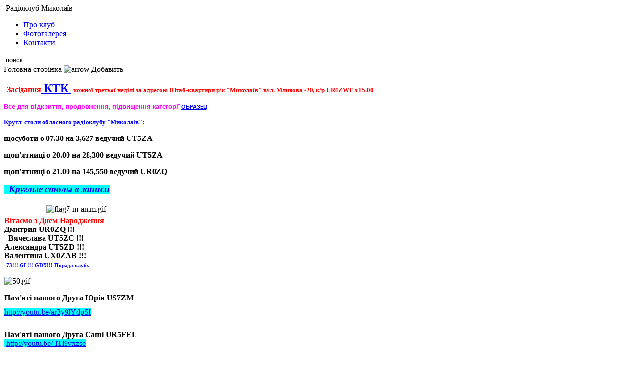

--- FILE ---
content_type: text/html; charset=windows-1251
request_url: http://www.radioclub.nikolaev.ua/index.php?option=com_sobi2&sobi2Task=addNew&Itemid=77
body_size: 9624
content:
<?xml version="1.0" encoding="windows-1251"?><!DOCTYPE html PUBLIC "-//W3C//DTD XHTML 1.0 Transitional//EN" "http://www.w3.org/TR/xhtml1/DTD/xhtml1-transitional.dtd">
<html xmlns="http://www.w3.org/1999/xhtml">
<head>
<title>Г’Г ГЎГ«ГЁГ¶Г  Г·Г Г±ГІГ®ГІ - Добавить - </title>
<meta name="description" content="Add new entry into the directory. Г’Г ГЎГ«ГЁГ¶Г  Г·Г Г±ГІГ®ГІ." />
<meta name="keywords" content="add, promote, Г’Г ГЎГ«ГЁГ¶Г  Г·Г Г±ГІГ®ГІ" />
<meta name="generator" content=". Sigsiu Online Business Index - Г’Г ГЎГ«ГЁГ¶Г  Г·Г Г±ГІГ®ГІ" />
<link href="http://www.radioclub.nikolaev.ua/components/com_jcomments/tpl/default/style.css" rel="stylesheet" type="text/css" />
<script src="http://www.radioclub.nikolaev.ua/components/com_jcomments/js/jcomments-v2.0.js" type="text/javascript"></script>
<script src="http://www.radioclub.nikolaev.ua/components/com_jcomments/libraries/joomlatune/ajax.js" type="text/javascript"></script>
<link rel="stylesheet" href="http://www.radioclub.nikolaev.ua/components/com_sobi2/includes/com_sobi2.css" type="text/css" />
<script language="javascript" type="text/javascript" src="http://www.radioclub.nikolaev.ua/includes/js/overlib_mini.js"></script>
<script language="javascript" type="text/javascript" src="http://www.radioclub.nikolaev.ua/includes/js/overlib_hideform_mini.js"></script>
<script type="text/javascript" src="http://www.radioclub.nikolaev.ua/components/com_sobi2/includes/js/tiny_mce_src.js"></script>
<script type="text/javascript" src="http://www.radioclub.nikolaev.ua/components/com_sobi2/includes/js/tiny_init.js"></script>
<script type="text/javascript"><!-- 

/* <![CDATA[ */ 


	function onSelectedCat(intro, category, id) { 
		var catInfo = document.createTextNode(intro);
		document.getElementById('catIntroText').removeChild(document.getElementById('catIntroText').firstChild);
		document.getElementById('catIntroText').appendChild(catInfo);
		document.getElementById('selectedCat').value = category;
		document.getElementById('selectedCatID').value = id;
	 }
	function addCategory() {
		
			 if(document.getElementById('selectedCatID').value == -1) {
				 alert('Вы не можете добавить запись, если категория имеет подкатегории. Пожалуйста выберите подкатегорию.');
				 return false;
			 }
			 if(document.getElementById('selectedCatID').value == '') {
				 alert('Пожалуйста выберите категорию');
				 return false;
			 }for(var a = 0; a < document.getElementById('sobi2SlectedCatsID').length; ++a) {
			
			 if(document.getElementById('selectedCatID').value == document.getElementById('sobi2SlectedCatsID')[a].value) {
				 alert('Данная категория уже добавлена.');
				 return false;
			 }
		 }
		 if( document.getElementById('sobi2SlectedCatsID').length >= (1 - 1) )
			document.getElementById('sobi2AddCatBt').disabled = true;
		newNode = new Option(document.getElementById('selectedCat').value, document.getElementById('selectedCat').value, true, true);
		newNodeID = new Option(document.getElementById('selectedCatID').value, document.getElementById('selectedCatID').value, true, true);
		if(document.getElementById('selectedCat').value != '')
			document.getElementById('sobi2SlectedCats').options[document.getElementById('sobi2SlectedCats').length] = newNode;
			document.getElementById('sobi2SlectedCatsID').options[document.getElementById('sobi2SlectedCatsID').length] = newNodeID;
			for(var a = 0; a < document.getElementById('sobi2SlectedCats').length - 1; ++a) {
			document.getElementById('sobi2SlectedCats').options[a].selected = false;
			document.getElementById('sobi2SlectedCatsID').options[a].selected = false;
		 }
	 }
	function removeCategory() {
		if(document.getElementById('sobi2SlectedCats').selectedIndex >= 0) {
			document.getElementById('sobi2SlectedCats').options[document.getElementById('sobi2SlectedCats').selectedIndex] = null;
			document.getElementById('sobi2SlectedCatsID').options[document.getElementById('sobi2SlectedCatsID').selectedIndex] = null;
		 }if(document.getElementById('sobi2SlectedCats').length < (1 + 1) && document.getElementById('sobi2AddCatBt').disabled == true)
			document.getElementById('sobi2AddCatBt').disabled = false;
	 }
	 /* ]]> */
	 // -->
</script>
<script type="text/javascript">
    	<!--
    	/* <![CDATA[ */
			var stmcid = 0;
			var smtLastNode = 6;
			var smtImgs = new Array();
			var smtImgMatrix = new Array();
			var smtParents = new Array();
			var smtSemaphor = 0;
			
			 smtImgs['root'] = 'http://www.radioclub.nikolaev.ua/components/com_sobi2/images/base.gif';
			 smtImgs['join'] = 'http://www.radioclub.nikolaev.ua/components/com_sobi2/images/join.gif';
			 smtImgs['joinBottom'] = 'http://www.radioclub.nikolaev.ua/components/com_sobi2/images/joinbottom.gif';
			 smtImgs['plus'] = 'http://www.radioclub.nikolaev.ua/components/com_sobi2/images/plus.gif';
			 smtImgs['plusBottom'] = 'http://www.radioclub.nikolaev.ua/components/com_sobi2/images/plusbottom.gif';
			 smtImgs['minus'] = 'http://www.radioclub.nikolaev.ua/components/com_sobi2/images/minus.gif';
			 smtImgs['minusBottom'] = 'http://www.radioclub.nikolaev.ua/components/com_sobi2/images/minusbottom.gif';
			 smtImgs['folder'] = 'http://www.radioclub.nikolaev.ua/components/com_sobi2/images/folder.gif';
			 smtImgs['folderOpen'] = 'http://www.radioclub.nikolaev.ua/components/com_sobi2/images/folderopen.gif';
			 smtImgs['line'] = 'http://www.radioclub.nikolaev.ua/components/com_sobi2/images/line.gif';
			 smtImgs['empty'] = 'http://www.radioclub.nikolaev.ua/components/com_sobi2/images/empty.gif';

			 smtImgMatrix[2] = new Array('joinBottom');
			 smtImgMatrix[5] = new Array('joinBottom');
			 smtImgMatrix[4] = new Array('joinBottom');
			 smtImgMatrix[3] = new Array('joinBottom');
			 smtImgMatrix[6] = new Array('join');

	    		function stmExpand(catid, deep) {
    			stmcid = catid;
				url = "http://www.radioclub.nikolaev.ua/index2.php?option=com_sobi2&catid=" + stmcid + "&no_html=1&sobi2Task=SigsiuTreeForm";
				stmMakeRequest(url,deep,catid)
			}
			function stmAddSubcats(XMLDoc,deep,ccatid) {
				var categories = XMLDoc.getElementsByTagName('category');
				var subcats = "";
				deep++;
				for(i = 0; i < categories.length; i++) {
					var category = categories[i];
					var catid = category.getElementsByTagName('catid').item(0).firstChild.data;
					var name = category.getElementsByTagName('name').item(0).firstChild.data;
					var introtext = category.getElementsByTagName('introtext').item(0).firstChild.data;
					var parentid = category.getElementsByTagName('parentid').item(0).firstChild.data;
					var url = category.getElementsByTagName('url').item(0).firstChild.data;
					var childs = category.getElementsByTagName('childs').item(0).firstChild.data;
					var join = "<img src='"+smtImgs['join']+"' alt=''>";
					var childContainer = "";
					var margin = "";
					name = name.replace("\\", "");
					introtext = introtext.replace("\\", "");
					url = url.replace("\\\\", "");
					for(j = 0; j < deep; j++) {
						if(smtImgMatrix[parentid][j]) {
							switch(smtImgMatrix[parentid][j]) {
								case 'empty':
								case 'plusBottom':
								case 'minusBottom':
									image = 'empty';
									break;
								case 'plus':
								case 'minus':
								case 'line':
									image = 'line';
									break
							}
						}
						else {
							image = 'empty';
						}
						if(!smtImgMatrix[catid]) {
							catArray = new Array();
							catArray[j]  = image;
							smtImgMatrix[catid] = catArray;
						}
						else {
							smtImgMatrix[catid][j] = image;
						}
						margin = margin + "<img src='"+ smtImgs[image] +"' style='border-style:none;' alt=''/>";
					}
					if(childs == 1) {
						join = "<a href='javascript:stmExpand(" + catid + ", " + deep + ");' id='sobi2CatsForm_imgUrlExpand" + catid + "'><img src='"+ smtImgs['plus'] + "' id='sobi2CatsForm_imgExpand" + catid + "'  style='border-style:none;' alt='expand'/></a>";
						smtImgMatrix[catid][j] = 'plus';
					}
					if(stmcid == smtLastNode) {
						line = "<img src='"+smtImgs['empty']+"' alt=''>";
					}
					if(i == categories.length - 1) {
						if(childs == 1) {
							join = "<a href='javascript:stmExpand(" + catid + ", " + deep + ");' id='sobi2CatsForm_imgUrlExpand" + catid + "'><img src='"+ smtImgs['plusBottom'] + "' id='sobi2CatsForm_imgExpand" + catid + "'  style='border-style:none;' alt='expand'/></a>";
							smtImgMatrix[catid][j] = 'plusBottom';
						}
						else {
							join = "<img src='"+smtImgs['joinBottom']+"' style='border-style:none;' alt=''/>";
							smtImgMatrix[catid][j] = 'joinBottom';
						}
					}
					subcats = subcats + "<div class='sigsiuTreeNode'>" + margin  + join + "<a id='sobi2CatsForm" + catid + "' href=\"" + url + "\"><img src='"+smtImgs['folder']+"' id='sobi2CatsForm_imgFolder" + catid + "' alt=''></a><a class = 'treeNode' id='sobi2CatsForm" + catid + "' href=\"" + url + "\">" + name + "</a></div>";
					if(childs == 1) {
						subcats = subcats + "<div class='clip' id='sobi2CatsForm_childsContainer" + catid + "' style='display: block;  display:none;'></div>"
					}
				}
				var childsCont = "sobi2CatsForm_childsContainer" + ccatid;
				document.getElementById(childsCont).innerHTML = subcats;
			}
		    function stmMakeRequest(url,deep,catid) {
		    	var stmHttpRequest;
		        if (window.XMLHttpRequest) {
		            stmHttpRequest = new XMLHttpRequest();
		            if (stmHttpRequest.overrideMimeType) {
		                stmHttpRequest.overrideMimeType('text/xml');
		            }
		        }
		        else if (window.ActiveXObject) {
		            try { stmHttpRequest = new ActiveXObject("Msxml2.XMLHTTP"); }
		                catch (e) {
                           try { stmHttpRequest = new ActiveXObject("Microsoft.XMLHTTP"); }
		                   catch (e) {}
		                 }
		        }
		        if (!stmHttpRequest) {
		            alert('Sorry but I Cannot create an XMLHTTP instance');
		            return false;
		        }
		        stmHttpRequest.onreadystatechange = function() { stmGetSubcats(stmHttpRequest,deep,catid); };
		        stmHttpRequest.open('GET', url, true);
		        stmHttpRequest.send(null);
		    }
		    function stmGetSubcats(stmHttpRequest,deep,catid) {
		    	if (stmHttpRequest.readyState == 4) {
		    		if (stmHttpRequest.status == 200) {
		    			document.getElementById("sobi2CatsForm_imgFolder"+catid).src = smtImgs['folderOpen'];
		            	 if(stmcid == smtLastNode) {
		            	 	document.getElementById("sobi2CatsForm_imgExpand"+catid).src = smtImgs['minusBottom'];
		            	 }
		            	 else if(document.getElementById("sobi2CatsForm_imgExpand"+catid).src == smtImgs['plusBottom']){
		            	 	document.getElementById("sobi2CatsForm_imgExpand"+catid).src = smtImgs['minusBottom'];
		            	 }
		            	 else {
		            	 	document.getElementById("sobi2CatsForm_imgExpand"+catid).src = smtImgs['minus'];
		            	 }
		            	 document.getElementById("sobi2CatsForm_imgUrlExpand"+catid).href = "javascript:stmColapse(" + catid + ", " + deep + ");";
		            	 document.getElementById("sobi2CatsForm_childsContainer" + catid).style.display = "";
		                 stmAddSubcats(stmHttpRequest.responseXML,deep,catid);
		            }
		            else {
		                alert('There was a problem with the request.');
		            }
		        }
		    }
		    function stmColapse(id, deep) {
		    	document.getElementById("sobi2CatsForm_childsContainer" + id).style.display = "none";
				document.getElementById("sobi2CatsForm_imgFolder"+id).src = smtImgs['folder'];
				if(id == smtLastNode) {
					document.getElementById("sobi2CatsForm_imgExpand"+id).src = smtImgs['plusBottom'];
				}
	           	else if(document.getElementById("sobi2CatsForm_imgExpand"+stmcid).src == smtImgs['minusBottom']){
            	 	document.getElementById("sobi2CatsForm_imgExpand"+stmcid).src = smtImgs['plusBottom'];
            	}
				else {
					document.getElementById("sobi2CatsForm_imgExpand"+id).src = smtImgs['plus'];
				}
				document.getElementById("sobi2CatsForm_imgUrlExpand"+id).href = "javascript:stmExpand(" + id  + ", " + deep + ");";
		    }
		/* ]]> */
		// -->
    	</script>
<script type="text/javascript">
	<!--
	/* <![CDATA[ */
		
		    		function S_catSelected(index) {
		    			if( index < 0 ) { return false; }
		    			for(var a = 0; a < document.getElementById("sobi2SlectedCatsID").length; ++a)
		    				document.getElementById("sobi2SlectedCatsID")[a].selected=false;
		    			document.getElementById("sobi2SlectedCatsID").options[index].selected=true;
		    		}
		    	
	/* ]]> */
	// -->
  </script>
<script type="text/javascript"><!-- 

/* <![CDATA[ */ 


	 function submitEntry() {
		
		 var form = document.sobi2EditForm;document.getElementById('sobi2SlectedCatsID').disabled = false;
		for(var a = 0; a < document.getElementById('sobi2SlectedCatsID').length; ++a) {
			document.getElementById('sobi2SlectedCatsID')[a].selected=true;
		 } 
		 if (document.getElementById('sobi2SlectedCatsID').length < 1 ) {
			 alert( 'Пожалуйста, выберите хотя бы одну категорию.' );
			 return false;
		 }
		 else if (form.field_entry_name.value == '') {
			 document.getElementById( 'field_entry_name' ).style.border = '3px solid #FF0000';
			 alert( 'Пожалуйста, заполните все обязательные поля.' );
			 return false;
		 }
		 else if (form.accept_rules.checked == false) {
			 document.getElementById( 'accept_rules_row' ).style.border = '3px solid #FF0000';
			 alert( 'Вы должны принять условия использования.' );
			 return false;
		 }
		 else if (form.seccode.value == '') {
			 alert( 'Пожалуйста введите код: ' );
			 return false;
		 }
		 else if (form.field_point.value == '') {
			 document.getElementById( 'field_point' ).style.border = '3px solid #FF0000';
			 alert( 'Пожалуйста, заполните все обязательные поля.' );
			 return false;
		 }
		 else if (form.field_.value == '') {
			 document.getElementById( 'field_' ).style.border = '3px solid #FF0000';
			 alert( 'Пожалуйста, заполните все обязательные поля.' );
			 return false;
		 }
		 else if (form.field_mod.value == '') {
			 document.getElementById( 'field_mod' ).style.border = '3px solid #FF0000';
			 alert( 'Пожалуйста, заполните все обязательные поля.' );
			 return false;
		 }
		 else {
			 return true;
		 }
	 }
	 /* ]]> */
	 // -->
</script>
<link rel="shortcut icon" href="http://www.radioclub.nikolaev.ua/images/favicon.ico" />
<meta http-equiv="Content-Type" content="text/html" charset=windows-1251" />
<meta name="alpari_partner" content="97722" />
<link rel="stylesheet" href="http://www.radioclub.nikolaev.ua/templates/siteground72/css/template_css.css" type="text/css"/><link rel="alternate" title="" href="http://www.radioclub.nikolaev.ua/index2.php?option=com_rss&no_html=1" type="application/rss+xml" />
<link rel="alternate" type="application/rss+xml" title="" href="http://www.radioclub.nikolaev.ua/index.php?option=com_rss&feed=RSS2.0&no_html=1" />
</head>
<body>


	<div id="container">
		<div id="header">
			<div id="title_container">
				<div id="title">
				    &nbsp;Радіоклуб Миколаїв
				</div>
				<div class="spacer"></div>
			
				<div id="newsflash_container">
					<div id="newsflash">
											</div>
				</div>	
				<div id="top_menu_container">
					<div id="top_menu">
								<table cellpadding="0" cellspacing="0" class="moduletable">
				<tr>
			<td>
				<ul id="mainlevel-nav"><li><a href="http://www.radioclub.nikolaev.ua/index.php?option=com_content&amp;task=view&amp;id=13&amp;Itemid=39" class="mainlevel-nav" >Про клуб</a></li><li><a href="http://www.radioclub.nikolaev.ua/index.php?option=com_datsogallery&amp;Itemid=30" class="mainlevel-nav" >Фотогалерея</a></li><li><a href="http://www.radioclub.nikolaev.ua/index.php?option=com_contact&amp;Itemid=34" class="mainlevel-nav" >Контакти</a></li></ul>			</td>
		</tr>
		</table>
							</div>
				</div>	
				<div class="spacer"></div>	
				<div id="search_container">
					<div id="search">
								<table cellpadding="0" cellspacing="0" class="moduletable">
				<tr>
			<td>
				
<form action="index.php?option=com_search&amp;Itemid=5" method="get">
	<div class="search">
		<input name="searchword" id="mod_search_searchword" maxlength="20" alt="search" class="inputbox" type="text" size="20" value="поиск..."  onblur="if(this.value=='') this.value='поиск...';" onfocus="if(this.value=='поиск...') this.value='';" />	</div>

	<input type="hidden" name="option" value="com_search" />
	<input type="hidden" name="Itemid" value="5" />	
</form>			</td>
		</tr>
		</table>
							</div>
				</div>
				<div id="pathway_text">
						<span class="pathway">Головна сторінка <img src="http://www.radioclub.nikolaev.ua/templates/siteground72/images/arrow.png" border="0" alt="arrow" /> Добавить&nbsp;</span>				</div>
		</div>
		</div>
		<div class="spacer"></div>
		
		<div id="contents_bg">
		<div id="contents">			
			<div id="container1">
				<div id="container1_core">
								<table cellpadding="0" cellspacing="0" class="moduletable">
				<tr>
			<td>
				<p>
<span style="color: #ff0000"><b><span style="font-size: 18pt">&nbsp;</span><span style="font-size: 12pt">З</span></b></span><span style="font-size: 12pt; color: #ff0000"><b>асідання</b></span><span style="color: #0000ff"><b><a href="index.php?option=com_content&amp;task=view&amp;id=3319&amp;Itemid=1#addcomments"><b><span style="font-size: 18pt; font-family: 'arial black', 'avant garde'; color: #0000ff">&nbsp;КТК </span></b></a><span style="font-size: 12pt">&nbsp;</span></b></span><span style="font-size: 10pt; color: #ff0000"><b>кожної третьої неділі за адресою Штаб-квартири р\к &quot;Миколаїв&quot; вул. Млинова -20, к/р UR4ZWF з 15.00</b></span>
</p>
<p>
<span style="font-size: 10pt; font-family: arial, helvetica, sans-serif; color: #ff00ff"><b>Все для відкриття, продовження, підвищення категорії</b></span><span style="font-size: 10pt"><span style="color: #ff00ff"><b>&nbsp;</b></span></span><span style="text-decoration: underline; font-size: 8pt; font-family: arial, helvetica, sans-serif; color: #0000ff"><a href="index.php?option=com_remository&amp;Itemid=47&amp;func=fileinfo&amp;id=36" style="text-decoration: underline"><b>ОБРАЗЕЦ</b></a></span>
</p>
<p>
<span style="font-size: 10pt; color: #0000ff"><b>Круглі столи обласного радіоклубу &quot;Миколаїв&quot;</b></span><b style="color: #0000ff"><span style="font-size: 10pt">:</span></b>
</p>
<p>
<b>щосуботи о 07.30 на 3,627 ведучий UT5ZA</b>
</p>
<p>
<b>щоп'ятниці о 20.00 на 28,300 ведучий UT5ZA</b>
</p>
<p>
<b></b><b>щоп'ятниці о 21.00 на 145,550 ведучий&nbsp;UR0ZQ</b>
</p>
<p>
<span style="background-color: #00ffff; color: #0000ff"><span style="font-size: 14pt"><i>&nbsp;<a href="index.php?option=com_content&amp;task=view&amp;id=3420&amp;Itemid=61"><b>&nbsp;</b></a></i></span><span style="font-size: 14pt"><b><i><u>Круглые столы в записи</u></i></b></span></span>
</p>
			</td>
		</tr>
		</table>
				<table cellpadding="0" cellspacing="0" class="moduletable">
					<tr>
				<th valign="top">
									</th>
			</tr>
					<tr>
			<td>
				<table cellpadding="0" cellspacing="0">
	<tbody>
		<tr>
			<td colspan="25" text-align="center"><center><img src="images/stories/flag7-m-anim.gif" alt="flag7-m-anim.gif" style="margin: 5px" title="flag7-m-anim.gif" height="77" width="104" /></center></td>
		</tr>
		<tr>
			<td rowspan="25"></td>
			<td><span style="color: #ff0000"><b>Вітаємо з Днем Народження</b></span></td>
		</tr>
		<tr>
			<td>
			<div style="text-align: left">
			<b>
			<div style="text-align: center; display: inline !important">
			Дмитрия UR0ZQ !!!
			</div>
			</b>
			</div>
			<div style="text-align: left">
			<b>
			<div style="text-align: center; display: inline !important">
			&nbsp;
			</div>
			<div style="text-align: center; display: inline !important">
			Вячеслава UT5ZC !!!
			</div>
			</b>
			</div>
			<div style="text-align: left">
			<b>
			<div style="text-align: center; display: inline !important">
			Александра UT5ZD !!!
			</div>
			</b>
			</div>
			<div style="text-align: left">
			<b>
			<div style="text-align: center; display: inline !important">
			Валентина UX0ZAB !!!
			</div>
			</b><b>
			<div style="text-align: center; display: inline !important">
			&nbsp; &nbsp; &nbsp; &nbsp; &nbsp; &nbsp; &nbsp; &nbsp; &nbsp; &nbsp; &nbsp; &nbsp; &nbsp; &nbsp; &nbsp; &nbsp;
			</div>
			</b>
			</div>
			</td>
		</tr>
		<tr>
			<td text-align="center">
			&nbsp;<b><span style="color: #0000ff"><span style="font-size: 8pt">73!!! GL!!! GDX!!! П</span></span></b><b><span style="font-size: 8pt; color: #0000ff">орада клубу</span></b></td>
		</tr>
		<tr>
			<td text-align="center">
			<p>
			<img src="images/stories/50.gif" title="50.gif" alt="50.gif" width="55" />
			</p>
			<p>
			<b>Пам'яті нашого Друга Юрія US7ZM</b>
			</p>
			<p>
			<b></b><a href="https://youtu.be/ar3y9lYdpSI" style="margin: 0px; padding: 0px; border: 0px none; cursor: pointer; line-height: 7.33333px; background-color: #00ffff" rel="nofollow" target="_blank">http://youtu.be/ar3y9lYdpSI</a>
			</p>
			</td>
		</tr>
		<tr>
			<td text-align="center">
			<br />
			<b>Пам'яті нашого Друга Саші UR5FEL</b><br />
			<span style="background-color: #00ffff; color: #ff0000">&nbsp;<a href="https://youtu.be/-lTl9vxzse0" rel="nofollow">http://youtu.be/-lTl9vxzse</a></span>
			</td>
		</tr>
	</tbody>
</table>
<p>
&nbsp;
</p>
<center>
<img src="images/stories/__6.jpg" alt="__6.jpg" style="margin: 5px" title="__6.jpg" height="100" width="150" /> 
</center>
<p>
&nbsp;
</p>
			</td>
		</tr>
		</table>
				<table cellpadding="0" cellspacing="0" class="moduletable">
					<tr>
				<th valign="top">
									</th>
			</tr>
					<tr>
			<td>
				<a target="_self" href="http://www.radioclub.nikolaev.ua/index.php?option=com_content&amp;task=view&amp;id=32&amp;Itemid=86"><img border="0" align="middle" alt="" src="http://www.radioclub.nikolaev.ua/images/stories/i.jpg" style="width: 146px; height: 61px;" /></a><br />			</td>
		</tr>
		</table>
				<table cellpadding="0" cellspacing="0" class="moduletable">
					<tr>
				<th valign="top">
									</th>
			</tr>
					<tr>
			<td>
				
<table width="100%" border="0" cellpadding="0" cellspacing="0">
<tr align="left"><td><a href="http://www.radioclub.nikolaev.ua/index.php?option=com_frontpage&amp;Itemid=1" class="mainlevel" >Головна сторінка</a></td></tr>
<tr align="left"><td><a href="http://www.radioclub.nikolaev.ua/index.php?option=com_content&amp;task=blogsection&amp;id=13&amp;Itemid=92" class="mainlevel" >Новини ГС ВРЛ</a></td></tr>
<tr align="left"><td><a href="http://www.radioclub.nikolaev.ua/index.php?option=com_content&amp;task=section&amp;id=1&amp;Itemid=2" class="mainlevel" >Новини</a></td></tr>
<tr align="left"><td><a href="http://www.radioclub.nikolaev.ua/index.php?option=com_registration&amp;task=register&amp;Itemid=33" class="mainlevel" >Регістрація</a></td></tr>
<tr align="left"><td><a href="http://www.radioclub.nikolaev.ua/index.php?option=com_content&amp;task=blogsection&amp;id=0&amp;Itemid=9" class="mainlevel" >Блог</a></td></tr>
<tr align="left"><td><a href="http://www.radioclub.nikolaev.ua/index.php?option=com_contact&amp;Itemid=3" class="mainlevel" >Контакти</a></td></tr>
<tr align="left"><td><a href="http://www.radioclub.nikolaev.ua/index.php?option=com_search&amp;Itemid=5" class="mainlevel" >Пошук</a></td></tr>
<tr align="left"><td><a href="http://www.radioclub.nikolaev.ua/index.php?option=com_classifieds&amp;Itemid=42" class="mainlevel" >Куплю - продам</a></td></tr>
<tr align="left"><td><a href="http://www.radioclub.nikolaev.ua/index.php?option=com_content&amp;task=category&amp;sectionid=7&amp;id=37&amp;Itemid=61" class="mainlevel" >Статті</a></td></tr>
<tr align="left"><td><a href="http://www.radioclub.nikolaev.ua/index.php?option=com_content&amp;task=view&amp;id=103&amp;Itemid=76" class="mainlevel" >Інтернет-радіо</a></td></tr>
<tr align="left"><td><a href="http://www.radioclub.nikolaev.ua/index.php?option=com_newsfeeds&amp;Itemid=7" class="mainlevel" >Стрічки новин</a></td></tr>
<tr align="left"><td><a href="http://www.radioclub.nikolaev.ua/index.php?option=com_content&amp;task=category&amp;sectionid=3&amp;id=7&amp;Itemid=25" class="mainlevel" >Ча.Во. (FAQ)</a></td></tr>
<tr align="left"><td><a href="http://www.radioclub.nikolaev.ua/index.php?option=com_wrapper&amp;Itemid=8" class="mainlevel" >В окне</a></td></tr>
<tr align="left"><td><a href="http://www.radioclub.nikolaev.ua/index.php?option=com_content&amp;task=blogcategory&amp;id=42&amp;Itemid=75" class="mainlevel" >Відео (U2C HAM NEWS)</a></td></tr>
<tr align="left"><td><a href="http://www.radioclub.nikolaev.ua/index.php?option=com_remository&amp;Itemid=48" class="mainlevel" >Файли</a></td></tr>
<tr align="left"><td><a href="http://www.radioclub.nikolaev.ua/index.php?option=com_easybook&amp;Itemid=38" class="mainlevel" >Гостьова книга</a></td></tr>
<tr align="left"><td><a href="http://www.radioclub.nikolaev.ua/index.php?option=com_content&amp;task=view&amp;id=40&amp;Itemid=60" class="mainlevel" >Партнери</a></td></tr>
<tr align="left"><td><a href="http://www.radioclub.nikolaev.ua/index.php?option=com_weblinks&amp;Itemid=23" class="mainlevel" >Посилання</a></td></tr>
<tr align="left"><td><a href="http://www.radioclub.nikolaev.ua/index.php?option=com_content&amp;task=category&amp;sectionid=10&amp;id=39&amp;Itemid=63" class="mainlevel" >Продаж антен</a></td></tr>
<tr align="left"><td><a href="http://www.radioclub.nikolaev.ua/cat.php" class="mainlevel" >Інші статті</a></td></tr>
<tr align="left"><td><a href="http://www.radioclub.nikolaev.ua/index.php?option=com_content&amp;task=category&amp;sectionid=15&amp;id=49&amp;Itemid=90" class="mainlevel" >Новини Миколаїва</a></td></tr>
</table>			</td>
		</tr>
		</table>
				<table cellpadding="0" cellspacing="0" class="moduletable">
					<tr>
				<th valign="top">
									</th>
			</tr>
					<tr>
			<td>
				
<table width="100%" border="0" cellpadding="0" cellspacing="0">
<tr align="left"><td><a href="http://www.radioclub.nikolaev.ua/index.php?option=com_sobi2&amp;Itemid=79" class="mainlevel" >Таблица частот</a></td></tr>
<tr align="left"><td><a href="http://www.radioclub.nikolaev.ua/index.php?option=com_content&amp;task=view&amp;id=114&amp;Itemid=83" class="mainlevel" >ACARS</a></td></tr>
<tr align="left"><td><a href="http://www.radioclub.nikolaev.ua/index.php?option=com_content&amp;task=view&amp;id=113&amp;Itemid=82" class="mainlevel" >A I S</a></td></tr>
<tr align="left"><td><a href="http://www.radioclub.nikolaev.ua/index.php?option=com_content&amp;task=view&amp;id=110&amp;Itemid=81" class="mainlevel" >NAVTEX</a></td></tr>
<tr align="left"><td><a href="http://www.radioclub.nikolaev.ua/index.php?option=com_content&amp;task=view&amp;id=109&amp;Itemid=78" class="mainlevel" >Fax и Метеорология</a></td></tr>
<tr align="left"><td><a href="http://www.radioclub.nikolaev.ua/index.php?option=com_content&amp;task=view&amp;id=22&amp;Itemid=80" class="mainlevel" >Cолнечная активность</a></td></tr>
</table>			</td>
		</tr>
		</table>
				<table cellpadding="0" cellspacing="0" class="moduletable">
					<tr>
				<th valign="top">
									</th>
			</tr>
					<tr>
			<td>
				
<table width="100%" border="0" cellpadding="0" cellspacing="0">
<tr align="left"><td><a href="http://www.radioclub.nikolaev.ua/index.php?option=com_content&amp;task=blogcategory&amp;id=48&amp;Itemid=88" class="mainlevel" >Экспедиции</a></td></tr>
<tr align="left"><td><a href="http://www.radioclub.nikolaev.ua/index.php?option=com_content&amp;task=view&amp;id=12&amp;Itemid=40" class="mainlevel" >Репитер</a></td></tr>
<tr align="left"><td><a href="http://www.radioclub.nikolaev.ua/index.php?option=com_content&amp;task=view&amp;id=14&amp;Itemid=41" class="mainlevel" >Эхо-линк</a></td></tr>
<tr align="left"><td><a href="http://www.radioclub.nikolaev.ua/index.php?option=com_wrapper&amp;Itemid=49" class="mainlevel" >Состояние ТРОПО</a></td></tr>
</table>			</td>
		</tr>
		</table>
							
							<table cellpadding="0" cellspacing="0" class="moduletable">
					<tr>
				<th valign="top">
									</th>
			</tr>
					<tr>
			<td>
				
<table width="100%" border="0" cellpadding="0" cellspacing="0">
<tr align="left"><td><a href="http://www.radioclub.nikolaev.ua/index.php?option=com_content&amp;task=view&amp;id=32&amp;Itemid=86" class="mainlevel" >Відпочинок на Чорному морі</a></td></tr>
</table>			</td>
		</tr>
		</table>
				<table cellpadding="0" cellspacing="0" class="moduletable">
				<tr>
			<td>
				
<table width="100%" border="0" cellpadding="0" cellspacing="0">
<tr align="left"><td><a href="http://www.radioclub.nikolaev.ua/index.php?option=com_content&amp;task=category&amp;sectionid=10&amp;id=39&amp;Itemid=66" class="mainlevel" >Продаж антен</a></td></tr>
</table>			</td>
		</tr>
		</table>
				<table cellpadding="0" cellspacing="0" class="moduletable">
					<tr>
				<th valign="top">
									</th>
			</tr>
					<tr>
			<td>
				 	<form action="http://www.radioclub.nikolaev.ua/index.php" method="post" name="login" >
	
	<table width="100%" border="0" cellspacing="0" cellpadding="0" align="center">
	<tr>
		<td>
			<label for="mod_login_username">
				Пользователь			</label>
			<br />
			<input name="username" id="mod_login_username" type="text" class="inputbox" alt="username" size="10" />
			<br />
			<label for="mod_login_password">
				Пароль			</label>
			<br />
			<input type="password" id="mod_login_password" name="passwd" class="inputbox" size="10" alt="password" />
			<br />
			<input type="checkbox" name="remember" id="mod_login_remember" class="inputbox" value="yes" alt="Remember Me" />
			<label for="mod_login_remember">
				Запомнить меня			</label>
						<br />
			<input type="submit" name="Submit" class="button" value="Войти" />
		</td>
	</tr>
	<tr>
		<td>
			<a href="http://www.radioclub.nikolaev.ua/index.php?option=com_registration&amp;task=lostPassword">
				Забыли пароль?</a>
		</td>
	</tr>
			<tr>
			<td>
				Вы не зарегистрированы.				<a href="http://www.radioclub.nikolaev.ua/index.php?option=com_registration&amp;task=register">
					Регистрация</a>
			</td>
		</tr>
			</table>
	
	<input type="hidden" name="option" value="login" />
	<input type="hidden" name="op2" value="login" />
	<input type="hidden" name="lang" value="russian" />
	<input type="hidden" name="return" value="http://www.radioclub.nikolaev.ua/index.php?option=com_sobi2&amp;sobi2Task=addNew&amp;Itemid=77" />
	<input type="hidden" name="message" value="0" />
	<input type="hidden" name="force_session" value="1" />
	<input type="hidden" name="j786b3cb3f31477225b2f922c2e8aa5bb" value="1" />
	</form>
				</td>
		</tr>
		</table>
				<table cellpadding="0" cellspacing="0" class="moduletable">
				<tr>
			<td>
				<!-- Global site tag (gtag.js) - Google Analytics -->
<script src="https://www.googletagmanager.com/gtag/js?id=UA-36312197-4">
</script>
<script>
window.dataLayer = window.dataLayer || [];
function gtag(){dataLayer.push(arguments);}
gtag('js', new Date());
gtag('config', 'UA-36312197-4');
</script>
			</td>
		</tr>
		</table>
							<div style="width:137px;text-align:center;margin:0 auto;">
<br />
<table style="width:137px;text-align:center;" cellpadding="0" cellspacing="0">
	<tr>
		<td><font class="sgf1">Designed by:</font></td>
	</tr>
</table>
<table style="width:137px;height:16px;text-align:center;border:none;" cellpadding="0" cellspacing="0">
	<tr>
		<td>
<FONT SIZE="1" COLOR="#006600"><I><B>Кулай Серж</B></I></FONT>
		</td>
	</tr>
</table>
</div> 
				</div>
			</div>
			<div id="container2">
				<div id="container2_core">
					
			<div class="spacer"></div>
										<div class="spacer"></div>
					

<!-- Start of Sigsiu Online Business Index 2 component -->
<div class="componentheading">Г’Г ГЎГ«ГЁГ¶Г  Г·Г Г±ГІГ®ГІ</div>
<div class='sobi2'>



<table class="sobi2Header">
	<tr>
		<td id="sobi2HeaderComLink" > <a class="sobi2Header" href="http://www.radioclub.nikolaev.ua/index.php?option=com_sobi2&amp;Itemid=79">Г’Г ГЎГ«ГЁГ¶Г  Г·Г Г±ГІГ®ГІ</a> </td>
		<td id="sobi2HeaderAddLink" > <a class="sobi2Header" href="http://www.radioclub.nikolaev.ua/index.php?option=com_sobi2&amp;sobi2Task=addNew&amp;Itemid=79">Добавить</a> </td>
	</tr>
</table>



<h4>Вы не авторизированы.</h4><h4>Вы можете добавлять новые записи, но не сможете их редактировать в последующем. Войдите или зарегистрируйтесь для больших возможностей.</h4><p id="sobi2EditFormHeader">Добавить</p><p id="sobi2ReqFieldsInfo">Все поля со звездочкой ( * ) обязательны для заполнения.</p>

<form method="post" enctype="multipart/form-data" onsubmit="return(submitEntry());" id="sobi2EditForm" name="sobi2EditForm" action="http://www.radioclub.nikolaev.ua/index.php?option=com_sobi2&amp;sobi2Task=saveSobi">
		<table id="sobi2FormTable">
		<tr>
		<td>
				<label class="field_entry_name" for="field_entry_name">Г—Г Г±ГІГ®ГІГ  ГЇГҐГ°ГҐГ¤Г Г·ГЁ, ГЄГѓГ¶ * </label>
			</td>
			<td>
				<input type="text" id="field_entry_name" class="inputbox"  name="field_entry_name" size="20" maxlength="20" value=""/>
			</td>
		</tr>
		<tr>
			<td><label class="field_rx" for="field_rx">Г—Г Г±ГІГ®ГІГ  ГЇГ°ГЁГҐГ¬Г , ГЄГѓГ¶ (Г°Г Г§Г­Г®Г± Г·Г Г±ГІГ®ГІ) </label></td>
			<td><input type="text" id="field_rx" class="inputbox"  name="field_rx" size="30"     />&nbsp;</td>
		 </tr>
		<tr>
			<td><label class="field_point" for="field_point">ГЊГҐГ±ГІГ® Г­Г ГЎГ«ГѕГ¤ГҐГ­ГЁГї  * </label></td>
			<td><input type="text" id="field_point" class="inputbox"  name="field_point" size="30"     />&nbsp;</td>
		 </tr>
		<tr>
			<td><label class="field_" for="field_">Г„Г ГІГ  Г­Г ГЎГ«ГѕГ¤ГҐГ­ГЁГї  * </label></td>
			<td><input type="text" id="field_" class="inputbox"  name="field_" size="30"     />&nbsp;</td>
		 </tr>
		<tr>
			<td><label class="field_mod" for="field_mod">ГЊГ®Г¤ГіГ«ГїГ¶ГЁГї  * </label></td>
			<td><input type="text" id="field_mod" class="inputbox"  name="field_mod" size="30"     />&nbsp;</td>
		 </tr>
		<tr>
			<td><label class="field_pri" for="field_pri">ГЏГ°ГЁГ­Г Г¤Г«ГҐГ¦Г­Г®Г±ГІГј </label></td>
			<td><input type="text" id="field_pri" class="inputbox"  name="field_pri" size="30"     />&nbsp;</td>
		 </tr>
		<tr>
			<td><label class="field_call" for="field_call">ГЏГ®Г§Г»ГўГ­Г®Г© (ГЇГ®Г§Г»ГўГ­Г»ГҐ) </label></td>
			<td><input type="text" id="field_call" class="inputbox"  name="field_call" size="30"     />&nbsp;</td>
		 </tr>
		<tr>
			<td><label class="field_comm" for="field_comm">ГЋГЇГЁГ±Г Г­ГЁГҐ </label></td>
			<td><textarea rows="10" cols="40"  id="field_comm" name="field_comm"    class="inputbox" ></textarea>&nbsp;</td>
		 </tr>
		<tr>
			<td><label class="field_nik" for="field_nik">Г„Г®ГЎГ ГўГЁГ« </label></td>
			<td><input type="text" id="field_nik" class="inputbox"  name="field_nik" size="30"     />&nbsp;</td>
		 </tr>
		</table>
			 <table  id="sobi2FormTable2">
		<tr>
			<td style="vertical-align: top;" colspan="2">
				<table id="sobi2FormCats">
					<tr id="sobi2FormCatsInfoRow">
						<td colspan="3">
							 <p id="catsTitle">Пожалуйста выберите категорию</p>
							 <p id="catMsg">Вы можете добавить Вашу запись в такое количество категорий: 1 </p>
						</td>
					</tr>
					<tr id="sobi2FormCatsTreeRow">
						 <td >
	<div class="sigsiuTree">
		<div class="sigsiuTreeNode"><img id="sobi2CatsForm0" src="http://www.radioclub.nikolaev.ua/components/com_sobi2/images/base.gif" alt=""/>Категории</div>
		<div id="sobi2CatsForm" class="clip" style="display: block;">
			<div class="sigsiuTreeNode">
					<img src="http://www.radioclub.nikolaev.ua/components/com_sobi2/images/join.gif" style="border-style:none;" id="sobi2CatsForm_imgJoin2" alt=""/>
					<a href="javascript:onSelectedCat('Г„Г«ГЁГ­Г­Г»ГҐ ГўГ®Г«Г­Г»','Г„Г‚ (30 ГЄГѓГ¶ - 300 ГЄГѓГ¶)','2')" id="sobi2CatsForm_imgFolderUrl2">
						<img src="http://www.radioclub.nikolaev.ua/components/com_sobi2/images/folder.gif" style="border-style:none;" id="sobi2CatsForm_imgFolder2" alt=""/>
					</a>
					<a href="javascript:onSelectedCat('Г„Г«ГЁГ­Г­Г»ГҐ ГўГ®Г«Г­Г»','Г„Г‚ (30 ГЄГѓГ¶ - 300 ГЄГѓГ¶)','2')" class = "treeNode" id="sobi2CatsForm_CatUrl2">
						Г„Г‚ (30 ГЄГѓГ¶ - 300 ГЄГѓГ¶)
					</a>
			</div>
			<div class="sigsiuTreeNode">
					<img src="http://www.radioclub.nikolaev.ua/components/com_sobi2/images/join.gif" style="border-style:none;" id="sobi2CatsForm_imgJoin5" alt=""/>
					<a href="javascript:onSelectedCat('Г‘Г°ГҐГ¤Г­ГЁГҐ ГўГ®Г«Г­Г»','Г‘Г‚ (300 ГЄГѓГ¶ - Г¤Г® 3 ГЊГѓГ¶)','5')" id="sobi2CatsForm_imgFolderUrl5">
						<img src="http://www.radioclub.nikolaev.ua/components/com_sobi2/images/folder.gif" style="border-style:none;" id="sobi2CatsForm_imgFolder5" alt=""/>
					</a>
					<a href="javascript:onSelectedCat('Г‘Г°ГҐГ¤Г­ГЁГҐ ГўГ®Г«Г­Г»','Г‘Г‚ (300 ГЄГѓГ¶ - Г¤Г® 3 ГЊГѓГ¶)','5')" class = "treeNode" id="sobi2CatsForm_CatUrl5">
						Г‘Г‚ (300 ГЄГѓГ¶ - Г¤Г® 3 ГЊГѓГ¶)
					</a>
			</div>
			<div class="sigsiuTreeNode">
					<img src="http://www.radioclub.nikolaev.ua/components/com_sobi2/images/join.gif" style="border-style:none;" id="sobi2CatsForm_imgJoin4" alt=""/>
					<a href="javascript:onSelectedCat('ГЉГ®Г°Г®ГІГЄГЁГҐ ГўГ®Г«Г­Г»','ГЉГ‚ (3 ГЊГѓГ¶ - 30 ГЊГѓГ¶)','4')" id="sobi2CatsForm_imgFolderUrl4">
						<img src="http://www.radioclub.nikolaev.ua/components/com_sobi2/images/folder.gif" style="border-style:none;" id="sobi2CatsForm_imgFolder4" alt=""/>
					</a>
					<a href="javascript:onSelectedCat('ГЉГ®Г°Г®ГІГЄГЁГҐ ГўГ®Г«Г­Г»','ГЉГ‚ (3 ГЊГѓГ¶ - 30 ГЊГѓГ¶)','4')" class = "treeNode" id="sobi2CatsForm_CatUrl4">
						ГЉГ‚ (3 ГЊГѓГ¶ - 30 ГЊГѓГ¶)
					</a>
			</div>
			<div class="sigsiuTreeNode">
					<img src="http://www.radioclub.nikolaev.ua/components/com_sobi2/images/join.gif" style="border-style:none;" id="sobi2CatsForm_imgJoin3" alt=""/>
					<a href="javascript:onSelectedCat('Г“Г«ГјГІГ°Г ГЄГ®Г°Г®ГІГЄГЁГҐ','Г“ГЉГ‚ (30 Г¬ГѓГ¶ - 300 Г¬ГѓГ¶)','3')" id="sobi2CatsForm_imgFolderUrl3">
						<img src="http://www.radioclub.nikolaev.ua/components/com_sobi2/images/folder.gif" style="border-style:none;" id="sobi2CatsForm_imgFolder3" alt=""/>
					</a>
					<a href="javascript:onSelectedCat('Г“Г«ГјГІГ°Г ГЄГ®Г°Г®ГІГЄГЁГҐ','Г“ГЉГ‚ (30 Г¬ГѓГ¶ - 300 Г¬ГѓГ¶)','3')" class = "treeNode" id="sobi2CatsForm_CatUrl3">
						Г“ГЉГ‚ (30 Г¬ГѓГ¶ - 300 Г¬ГѓГ¶)
					</a>
			</div>
			<div class="sigsiuTreeNode">
					<img src="http://www.radioclub.nikolaev.ua/components/com_sobi2/images/joinbottom.gif" style="border-style:none;" id="sobi2CatsForm_imgJoin6" alt=""/>
					<a href="javascript:onSelectedCat('Г„ГҐГ¶ГЁГ¬ГҐГІГ°Г®ГўГ»ГҐ','Г„ГЊГ‚ (300 Г¬ГѓГ¶ - 3 ГЈГѓГ¶)','6')" id="sobi2CatsForm_imgFolderUrl6">
						<img src="http://www.radioclub.nikolaev.ua/components/com_sobi2/images/folder.gif" style="border-style:none;" id="sobi2CatsForm_imgFolder6" alt=""/>
					</a>
					<a href="javascript:onSelectedCat('Г„ГҐГ¶ГЁГ¬ГҐГІГ°Г®ГўГ»ГҐ','Г„ГЊГ‚ (300 Г¬ГѓГ¶ - 3 ГЈГѓГ¶)','6')" class = "treeNode" id="sobi2CatsForm_CatUrl6">
						Г„ГЊГ‚ (300 Г¬ГѓГ¶ - 3 ГЈГѓГ¶)
					</a>
			</div>
		</div>
	</div>


						</td>
						<td class="sobi2CatButtons">
							 <p><input title="Добавить Категория" type="button" onclick="javascript:addCategory()" class="button" id="sobi2AddCatBt" value="&gt;&gt;&gt;"/></p>
							 <p><input title="Удалить Категория" type="button" onclick="javascript:removeCategory()" class="button" id="sobi2RemoveCatBt" value="&lt;&lt;&lt;"/></p>
						</td>
						<td class="sobi2CatSelected">
							<p>
							<select id="sobi2SlectedCats"  class="inputbox" name="sobi2SlectedCats[]" size="5" onclick="S_catSelected(this.selectedIndex)">
								<option style="display:none;" id="sobiFormEmptyOpt"></option>
							</select>
							<select disabled="disabled" multiple="multiple" id="sobi2SlectedCatsID" name="sobi2SlectedCatsID[]" size="5">
								<option style="display:none;"></option>
							</select>
							</p>
						</td>
					</tr>
					<tr  id="sobi2FormCatsItroRow">
						<td colspan="3">Категория с описанием:<p id="catIntroText">&nbsp;</p>
						 </td>
					 </tr>
				 </table></td></tr>
		</table><br/>
		<table id="sobi2FormTable3">
		<tr>
			<td colspan="2" id="accept_rules_row"><input type="checkbox" name="accept_rules" id="accept_rules" value=""/><label for="accept_rules">Гџ ГЇГ°ГЁГ­ГЁГ¬Г Гѕ <a href="http://radioclub.nikolaev.ua/rules.html" target="_blank">ГіГ±Г«Г®ГўГЁГї ГЁГ±ГЇГ®Г«ГјГ§Г®ГўГ Г­ГЁГї</a> </label>
			</td>
		</tr>
		<tr>
			<td colspan="2">
				<table id="sobi2FormFooter">
					<tr>
							<td><label for="seccode">Код &nbsp;</label> <img src="http://www.radioclub.nikolaev.ua/components/com_sobi2/images/secimg.php?bgcolor=F9FAFA&amp;fontcolor=000000&amp;linecolor=666666&amp;bordercolor=000000&amp;type=gif" id="seccode" alt="Код &nbsp;"/></td>
							<td> <label for="codeinput">Пожалуйста введите код: </label></td>
							<td> <input class="inputbox" name="seccode" id="codeinput" size="5" maxlength="5" title="Пожалуйста введите код: "/></td>
					</tr>
				</table> 
<script type="text/javascript">
 <!-- 
/* <![CDATA[ */ 
 document.getElementById( 'codeinput' ).setAttribute( 'autocomplete','off' ); 
 /* ]]> */ 
// --> 
</script> <input type="button" class="button" onclick="location.href='http://www.radioclub.nikolaev.ua/index.php?option=com_sobi2&amp;Itemid=79'" id="sobi2CancelButton" name="cancelEdit" value="Отменить"/><input type="submit" id="sobi2SendButton" class="button" value="Отправить"/>

<script type="text/javascript">
 <!-- 
/* <![CDATA[ */ 
 document.getElementById('sobi2SlectedCats').options[0] = null; document.getElementById('sobi2SlectedCatsID').options[0] = null; 
 /* ]]> */ 
 // --> 
 </script>

			</td>
		</tr>
	</table><input type="hidden" name="Itemid" value="79" />
</form>
	 <input type="hidden" id="selectedCat" value=""/>
	 <input type="hidden" id="selectedCatID" value=""/>
 <table class="sobi2Footer"> 
	 <tr><td id="sobi2Footer">Powered by <a title="SOBI2 - Mambo Directory Extension" href="http://www.sigsiu.net" target="_blank">Sigsiu.NET</a></td>	 <td id="sobi2rss"></td></tr>	 <tr><td colspan="2">			<div class="back_button">
				<a href='javascript:history.go(-1)'>
					Назад</a>
			</div>
			</td></tr>
 </table>

 </div> 

<!-- end of Sigsiu Online Business Index 2 component Memory 2,471,968 / Time 0.01934814453125 / Queries: 0 --> 
					<div class="spacer"></div>
					<div id="banner">
											</div>
				</div>
			</div>
			<div class="spacer"></div>
		</div>
		</div>	
		<div id="footer">
				
		</div>
	</div>


<script defer src="https://static.cloudflareinsights.com/beacon.min.js/vcd15cbe7772f49c399c6a5babf22c1241717689176015" integrity="sha512-ZpsOmlRQV6y907TI0dKBHq9Md29nnaEIPlkf84rnaERnq6zvWvPUqr2ft8M1aS28oN72PdrCzSjY4U6VaAw1EQ==" data-cf-beacon='{"version":"2024.11.0","token":"200505c38de24f578988b9cd3af5ab4a","r":1,"server_timing":{"name":{"cfCacheStatus":true,"cfEdge":true,"cfExtPri":true,"cfL4":true,"cfOrigin":true,"cfSpeedBrain":true},"location_startswith":null}}' crossorigin="anonymous"></script>
</body>
</html>